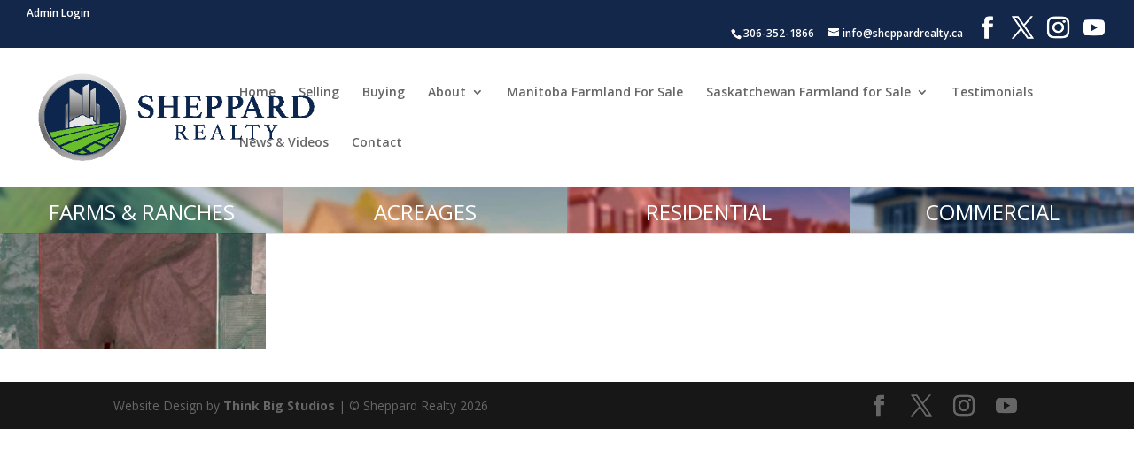

--- FILE ---
content_type: text/html; charset=utf-8
request_url: https://www.google.com/recaptcha/api2/anchor?ar=1&k=6LcSq4ccAAAAAAHnlh1kKgW12Hb3LTeA_Veh5XJA&co=aHR0cHM6Ly9zaGVwcGFyZHJlYWx0eS5jYTo0NDM.&hl=en&v=PoyoqOPhxBO7pBk68S4YbpHZ&size=invisible&anchor-ms=20000&execute-ms=30000&cb=vsqaibm81zn
body_size: 48456
content:
<!DOCTYPE HTML><html dir="ltr" lang="en"><head><meta http-equiv="Content-Type" content="text/html; charset=UTF-8">
<meta http-equiv="X-UA-Compatible" content="IE=edge">
<title>reCAPTCHA</title>
<style type="text/css">
/* cyrillic-ext */
@font-face {
  font-family: 'Roboto';
  font-style: normal;
  font-weight: 400;
  font-stretch: 100%;
  src: url(//fonts.gstatic.com/s/roboto/v48/KFO7CnqEu92Fr1ME7kSn66aGLdTylUAMa3GUBHMdazTgWw.woff2) format('woff2');
  unicode-range: U+0460-052F, U+1C80-1C8A, U+20B4, U+2DE0-2DFF, U+A640-A69F, U+FE2E-FE2F;
}
/* cyrillic */
@font-face {
  font-family: 'Roboto';
  font-style: normal;
  font-weight: 400;
  font-stretch: 100%;
  src: url(//fonts.gstatic.com/s/roboto/v48/KFO7CnqEu92Fr1ME7kSn66aGLdTylUAMa3iUBHMdazTgWw.woff2) format('woff2');
  unicode-range: U+0301, U+0400-045F, U+0490-0491, U+04B0-04B1, U+2116;
}
/* greek-ext */
@font-face {
  font-family: 'Roboto';
  font-style: normal;
  font-weight: 400;
  font-stretch: 100%;
  src: url(//fonts.gstatic.com/s/roboto/v48/KFO7CnqEu92Fr1ME7kSn66aGLdTylUAMa3CUBHMdazTgWw.woff2) format('woff2');
  unicode-range: U+1F00-1FFF;
}
/* greek */
@font-face {
  font-family: 'Roboto';
  font-style: normal;
  font-weight: 400;
  font-stretch: 100%;
  src: url(//fonts.gstatic.com/s/roboto/v48/KFO7CnqEu92Fr1ME7kSn66aGLdTylUAMa3-UBHMdazTgWw.woff2) format('woff2');
  unicode-range: U+0370-0377, U+037A-037F, U+0384-038A, U+038C, U+038E-03A1, U+03A3-03FF;
}
/* math */
@font-face {
  font-family: 'Roboto';
  font-style: normal;
  font-weight: 400;
  font-stretch: 100%;
  src: url(//fonts.gstatic.com/s/roboto/v48/KFO7CnqEu92Fr1ME7kSn66aGLdTylUAMawCUBHMdazTgWw.woff2) format('woff2');
  unicode-range: U+0302-0303, U+0305, U+0307-0308, U+0310, U+0312, U+0315, U+031A, U+0326-0327, U+032C, U+032F-0330, U+0332-0333, U+0338, U+033A, U+0346, U+034D, U+0391-03A1, U+03A3-03A9, U+03B1-03C9, U+03D1, U+03D5-03D6, U+03F0-03F1, U+03F4-03F5, U+2016-2017, U+2034-2038, U+203C, U+2040, U+2043, U+2047, U+2050, U+2057, U+205F, U+2070-2071, U+2074-208E, U+2090-209C, U+20D0-20DC, U+20E1, U+20E5-20EF, U+2100-2112, U+2114-2115, U+2117-2121, U+2123-214F, U+2190, U+2192, U+2194-21AE, U+21B0-21E5, U+21F1-21F2, U+21F4-2211, U+2213-2214, U+2216-22FF, U+2308-230B, U+2310, U+2319, U+231C-2321, U+2336-237A, U+237C, U+2395, U+239B-23B7, U+23D0, U+23DC-23E1, U+2474-2475, U+25AF, U+25B3, U+25B7, U+25BD, U+25C1, U+25CA, U+25CC, U+25FB, U+266D-266F, U+27C0-27FF, U+2900-2AFF, U+2B0E-2B11, U+2B30-2B4C, U+2BFE, U+3030, U+FF5B, U+FF5D, U+1D400-1D7FF, U+1EE00-1EEFF;
}
/* symbols */
@font-face {
  font-family: 'Roboto';
  font-style: normal;
  font-weight: 400;
  font-stretch: 100%;
  src: url(//fonts.gstatic.com/s/roboto/v48/KFO7CnqEu92Fr1ME7kSn66aGLdTylUAMaxKUBHMdazTgWw.woff2) format('woff2');
  unicode-range: U+0001-000C, U+000E-001F, U+007F-009F, U+20DD-20E0, U+20E2-20E4, U+2150-218F, U+2190, U+2192, U+2194-2199, U+21AF, U+21E6-21F0, U+21F3, U+2218-2219, U+2299, U+22C4-22C6, U+2300-243F, U+2440-244A, U+2460-24FF, U+25A0-27BF, U+2800-28FF, U+2921-2922, U+2981, U+29BF, U+29EB, U+2B00-2BFF, U+4DC0-4DFF, U+FFF9-FFFB, U+10140-1018E, U+10190-1019C, U+101A0, U+101D0-101FD, U+102E0-102FB, U+10E60-10E7E, U+1D2C0-1D2D3, U+1D2E0-1D37F, U+1F000-1F0FF, U+1F100-1F1AD, U+1F1E6-1F1FF, U+1F30D-1F30F, U+1F315, U+1F31C, U+1F31E, U+1F320-1F32C, U+1F336, U+1F378, U+1F37D, U+1F382, U+1F393-1F39F, U+1F3A7-1F3A8, U+1F3AC-1F3AF, U+1F3C2, U+1F3C4-1F3C6, U+1F3CA-1F3CE, U+1F3D4-1F3E0, U+1F3ED, U+1F3F1-1F3F3, U+1F3F5-1F3F7, U+1F408, U+1F415, U+1F41F, U+1F426, U+1F43F, U+1F441-1F442, U+1F444, U+1F446-1F449, U+1F44C-1F44E, U+1F453, U+1F46A, U+1F47D, U+1F4A3, U+1F4B0, U+1F4B3, U+1F4B9, U+1F4BB, U+1F4BF, U+1F4C8-1F4CB, U+1F4D6, U+1F4DA, U+1F4DF, U+1F4E3-1F4E6, U+1F4EA-1F4ED, U+1F4F7, U+1F4F9-1F4FB, U+1F4FD-1F4FE, U+1F503, U+1F507-1F50B, U+1F50D, U+1F512-1F513, U+1F53E-1F54A, U+1F54F-1F5FA, U+1F610, U+1F650-1F67F, U+1F687, U+1F68D, U+1F691, U+1F694, U+1F698, U+1F6AD, U+1F6B2, U+1F6B9-1F6BA, U+1F6BC, U+1F6C6-1F6CF, U+1F6D3-1F6D7, U+1F6E0-1F6EA, U+1F6F0-1F6F3, U+1F6F7-1F6FC, U+1F700-1F7FF, U+1F800-1F80B, U+1F810-1F847, U+1F850-1F859, U+1F860-1F887, U+1F890-1F8AD, U+1F8B0-1F8BB, U+1F8C0-1F8C1, U+1F900-1F90B, U+1F93B, U+1F946, U+1F984, U+1F996, U+1F9E9, U+1FA00-1FA6F, U+1FA70-1FA7C, U+1FA80-1FA89, U+1FA8F-1FAC6, U+1FACE-1FADC, U+1FADF-1FAE9, U+1FAF0-1FAF8, U+1FB00-1FBFF;
}
/* vietnamese */
@font-face {
  font-family: 'Roboto';
  font-style: normal;
  font-weight: 400;
  font-stretch: 100%;
  src: url(//fonts.gstatic.com/s/roboto/v48/KFO7CnqEu92Fr1ME7kSn66aGLdTylUAMa3OUBHMdazTgWw.woff2) format('woff2');
  unicode-range: U+0102-0103, U+0110-0111, U+0128-0129, U+0168-0169, U+01A0-01A1, U+01AF-01B0, U+0300-0301, U+0303-0304, U+0308-0309, U+0323, U+0329, U+1EA0-1EF9, U+20AB;
}
/* latin-ext */
@font-face {
  font-family: 'Roboto';
  font-style: normal;
  font-weight: 400;
  font-stretch: 100%;
  src: url(//fonts.gstatic.com/s/roboto/v48/KFO7CnqEu92Fr1ME7kSn66aGLdTylUAMa3KUBHMdazTgWw.woff2) format('woff2');
  unicode-range: U+0100-02BA, U+02BD-02C5, U+02C7-02CC, U+02CE-02D7, U+02DD-02FF, U+0304, U+0308, U+0329, U+1D00-1DBF, U+1E00-1E9F, U+1EF2-1EFF, U+2020, U+20A0-20AB, U+20AD-20C0, U+2113, U+2C60-2C7F, U+A720-A7FF;
}
/* latin */
@font-face {
  font-family: 'Roboto';
  font-style: normal;
  font-weight: 400;
  font-stretch: 100%;
  src: url(//fonts.gstatic.com/s/roboto/v48/KFO7CnqEu92Fr1ME7kSn66aGLdTylUAMa3yUBHMdazQ.woff2) format('woff2');
  unicode-range: U+0000-00FF, U+0131, U+0152-0153, U+02BB-02BC, U+02C6, U+02DA, U+02DC, U+0304, U+0308, U+0329, U+2000-206F, U+20AC, U+2122, U+2191, U+2193, U+2212, U+2215, U+FEFF, U+FFFD;
}
/* cyrillic-ext */
@font-face {
  font-family: 'Roboto';
  font-style: normal;
  font-weight: 500;
  font-stretch: 100%;
  src: url(//fonts.gstatic.com/s/roboto/v48/KFO7CnqEu92Fr1ME7kSn66aGLdTylUAMa3GUBHMdazTgWw.woff2) format('woff2');
  unicode-range: U+0460-052F, U+1C80-1C8A, U+20B4, U+2DE0-2DFF, U+A640-A69F, U+FE2E-FE2F;
}
/* cyrillic */
@font-face {
  font-family: 'Roboto';
  font-style: normal;
  font-weight: 500;
  font-stretch: 100%;
  src: url(//fonts.gstatic.com/s/roboto/v48/KFO7CnqEu92Fr1ME7kSn66aGLdTylUAMa3iUBHMdazTgWw.woff2) format('woff2');
  unicode-range: U+0301, U+0400-045F, U+0490-0491, U+04B0-04B1, U+2116;
}
/* greek-ext */
@font-face {
  font-family: 'Roboto';
  font-style: normal;
  font-weight: 500;
  font-stretch: 100%;
  src: url(//fonts.gstatic.com/s/roboto/v48/KFO7CnqEu92Fr1ME7kSn66aGLdTylUAMa3CUBHMdazTgWw.woff2) format('woff2');
  unicode-range: U+1F00-1FFF;
}
/* greek */
@font-face {
  font-family: 'Roboto';
  font-style: normal;
  font-weight: 500;
  font-stretch: 100%;
  src: url(//fonts.gstatic.com/s/roboto/v48/KFO7CnqEu92Fr1ME7kSn66aGLdTylUAMa3-UBHMdazTgWw.woff2) format('woff2');
  unicode-range: U+0370-0377, U+037A-037F, U+0384-038A, U+038C, U+038E-03A1, U+03A3-03FF;
}
/* math */
@font-face {
  font-family: 'Roboto';
  font-style: normal;
  font-weight: 500;
  font-stretch: 100%;
  src: url(//fonts.gstatic.com/s/roboto/v48/KFO7CnqEu92Fr1ME7kSn66aGLdTylUAMawCUBHMdazTgWw.woff2) format('woff2');
  unicode-range: U+0302-0303, U+0305, U+0307-0308, U+0310, U+0312, U+0315, U+031A, U+0326-0327, U+032C, U+032F-0330, U+0332-0333, U+0338, U+033A, U+0346, U+034D, U+0391-03A1, U+03A3-03A9, U+03B1-03C9, U+03D1, U+03D5-03D6, U+03F0-03F1, U+03F4-03F5, U+2016-2017, U+2034-2038, U+203C, U+2040, U+2043, U+2047, U+2050, U+2057, U+205F, U+2070-2071, U+2074-208E, U+2090-209C, U+20D0-20DC, U+20E1, U+20E5-20EF, U+2100-2112, U+2114-2115, U+2117-2121, U+2123-214F, U+2190, U+2192, U+2194-21AE, U+21B0-21E5, U+21F1-21F2, U+21F4-2211, U+2213-2214, U+2216-22FF, U+2308-230B, U+2310, U+2319, U+231C-2321, U+2336-237A, U+237C, U+2395, U+239B-23B7, U+23D0, U+23DC-23E1, U+2474-2475, U+25AF, U+25B3, U+25B7, U+25BD, U+25C1, U+25CA, U+25CC, U+25FB, U+266D-266F, U+27C0-27FF, U+2900-2AFF, U+2B0E-2B11, U+2B30-2B4C, U+2BFE, U+3030, U+FF5B, U+FF5D, U+1D400-1D7FF, U+1EE00-1EEFF;
}
/* symbols */
@font-face {
  font-family: 'Roboto';
  font-style: normal;
  font-weight: 500;
  font-stretch: 100%;
  src: url(//fonts.gstatic.com/s/roboto/v48/KFO7CnqEu92Fr1ME7kSn66aGLdTylUAMaxKUBHMdazTgWw.woff2) format('woff2');
  unicode-range: U+0001-000C, U+000E-001F, U+007F-009F, U+20DD-20E0, U+20E2-20E4, U+2150-218F, U+2190, U+2192, U+2194-2199, U+21AF, U+21E6-21F0, U+21F3, U+2218-2219, U+2299, U+22C4-22C6, U+2300-243F, U+2440-244A, U+2460-24FF, U+25A0-27BF, U+2800-28FF, U+2921-2922, U+2981, U+29BF, U+29EB, U+2B00-2BFF, U+4DC0-4DFF, U+FFF9-FFFB, U+10140-1018E, U+10190-1019C, U+101A0, U+101D0-101FD, U+102E0-102FB, U+10E60-10E7E, U+1D2C0-1D2D3, U+1D2E0-1D37F, U+1F000-1F0FF, U+1F100-1F1AD, U+1F1E6-1F1FF, U+1F30D-1F30F, U+1F315, U+1F31C, U+1F31E, U+1F320-1F32C, U+1F336, U+1F378, U+1F37D, U+1F382, U+1F393-1F39F, U+1F3A7-1F3A8, U+1F3AC-1F3AF, U+1F3C2, U+1F3C4-1F3C6, U+1F3CA-1F3CE, U+1F3D4-1F3E0, U+1F3ED, U+1F3F1-1F3F3, U+1F3F5-1F3F7, U+1F408, U+1F415, U+1F41F, U+1F426, U+1F43F, U+1F441-1F442, U+1F444, U+1F446-1F449, U+1F44C-1F44E, U+1F453, U+1F46A, U+1F47D, U+1F4A3, U+1F4B0, U+1F4B3, U+1F4B9, U+1F4BB, U+1F4BF, U+1F4C8-1F4CB, U+1F4D6, U+1F4DA, U+1F4DF, U+1F4E3-1F4E6, U+1F4EA-1F4ED, U+1F4F7, U+1F4F9-1F4FB, U+1F4FD-1F4FE, U+1F503, U+1F507-1F50B, U+1F50D, U+1F512-1F513, U+1F53E-1F54A, U+1F54F-1F5FA, U+1F610, U+1F650-1F67F, U+1F687, U+1F68D, U+1F691, U+1F694, U+1F698, U+1F6AD, U+1F6B2, U+1F6B9-1F6BA, U+1F6BC, U+1F6C6-1F6CF, U+1F6D3-1F6D7, U+1F6E0-1F6EA, U+1F6F0-1F6F3, U+1F6F7-1F6FC, U+1F700-1F7FF, U+1F800-1F80B, U+1F810-1F847, U+1F850-1F859, U+1F860-1F887, U+1F890-1F8AD, U+1F8B0-1F8BB, U+1F8C0-1F8C1, U+1F900-1F90B, U+1F93B, U+1F946, U+1F984, U+1F996, U+1F9E9, U+1FA00-1FA6F, U+1FA70-1FA7C, U+1FA80-1FA89, U+1FA8F-1FAC6, U+1FACE-1FADC, U+1FADF-1FAE9, U+1FAF0-1FAF8, U+1FB00-1FBFF;
}
/* vietnamese */
@font-face {
  font-family: 'Roboto';
  font-style: normal;
  font-weight: 500;
  font-stretch: 100%;
  src: url(//fonts.gstatic.com/s/roboto/v48/KFO7CnqEu92Fr1ME7kSn66aGLdTylUAMa3OUBHMdazTgWw.woff2) format('woff2');
  unicode-range: U+0102-0103, U+0110-0111, U+0128-0129, U+0168-0169, U+01A0-01A1, U+01AF-01B0, U+0300-0301, U+0303-0304, U+0308-0309, U+0323, U+0329, U+1EA0-1EF9, U+20AB;
}
/* latin-ext */
@font-face {
  font-family: 'Roboto';
  font-style: normal;
  font-weight: 500;
  font-stretch: 100%;
  src: url(//fonts.gstatic.com/s/roboto/v48/KFO7CnqEu92Fr1ME7kSn66aGLdTylUAMa3KUBHMdazTgWw.woff2) format('woff2');
  unicode-range: U+0100-02BA, U+02BD-02C5, U+02C7-02CC, U+02CE-02D7, U+02DD-02FF, U+0304, U+0308, U+0329, U+1D00-1DBF, U+1E00-1E9F, U+1EF2-1EFF, U+2020, U+20A0-20AB, U+20AD-20C0, U+2113, U+2C60-2C7F, U+A720-A7FF;
}
/* latin */
@font-face {
  font-family: 'Roboto';
  font-style: normal;
  font-weight: 500;
  font-stretch: 100%;
  src: url(//fonts.gstatic.com/s/roboto/v48/KFO7CnqEu92Fr1ME7kSn66aGLdTylUAMa3yUBHMdazQ.woff2) format('woff2');
  unicode-range: U+0000-00FF, U+0131, U+0152-0153, U+02BB-02BC, U+02C6, U+02DA, U+02DC, U+0304, U+0308, U+0329, U+2000-206F, U+20AC, U+2122, U+2191, U+2193, U+2212, U+2215, U+FEFF, U+FFFD;
}
/* cyrillic-ext */
@font-face {
  font-family: 'Roboto';
  font-style: normal;
  font-weight: 900;
  font-stretch: 100%;
  src: url(//fonts.gstatic.com/s/roboto/v48/KFO7CnqEu92Fr1ME7kSn66aGLdTylUAMa3GUBHMdazTgWw.woff2) format('woff2');
  unicode-range: U+0460-052F, U+1C80-1C8A, U+20B4, U+2DE0-2DFF, U+A640-A69F, U+FE2E-FE2F;
}
/* cyrillic */
@font-face {
  font-family: 'Roboto';
  font-style: normal;
  font-weight: 900;
  font-stretch: 100%;
  src: url(//fonts.gstatic.com/s/roboto/v48/KFO7CnqEu92Fr1ME7kSn66aGLdTylUAMa3iUBHMdazTgWw.woff2) format('woff2');
  unicode-range: U+0301, U+0400-045F, U+0490-0491, U+04B0-04B1, U+2116;
}
/* greek-ext */
@font-face {
  font-family: 'Roboto';
  font-style: normal;
  font-weight: 900;
  font-stretch: 100%;
  src: url(//fonts.gstatic.com/s/roboto/v48/KFO7CnqEu92Fr1ME7kSn66aGLdTylUAMa3CUBHMdazTgWw.woff2) format('woff2');
  unicode-range: U+1F00-1FFF;
}
/* greek */
@font-face {
  font-family: 'Roboto';
  font-style: normal;
  font-weight: 900;
  font-stretch: 100%;
  src: url(//fonts.gstatic.com/s/roboto/v48/KFO7CnqEu92Fr1ME7kSn66aGLdTylUAMa3-UBHMdazTgWw.woff2) format('woff2');
  unicode-range: U+0370-0377, U+037A-037F, U+0384-038A, U+038C, U+038E-03A1, U+03A3-03FF;
}
/* math */
@font-face {
  font-family: 'Roboto';
  font-style: normal;
  font-weight: 900;
  font-stretch: 100%;
  src: url(//fonts.gstatic.com/s/roboto/v48/KFO7CnqEu92Fr1ME7kSn66aGLdTylUAMawCUBHMdazTgWw.woff2) format('woff2');
  unicode-range: U+0302-0303, U+0305, U+0307-0308, U+0310, U+0312, U+0315, U+031A, U+0326-0327, U+032C, U+032F-0330, U+0332-0333, U+0338, U+033A, U+0346, U+034D, U+0391-03A1, U+03A3-03A9, U+03B1-03C9, U+03D1, U+03D5-03D6, U+03F0-03F1, U+03F4-03F5, U+2016-2017, U+2034-2038, U+203C, U+2040, U+2043, U+2047, U+2050, U+2057, U+205F, U+2070-2071, U+2074-208E, U+2090-209C, U+20D0-20DC, U+20E1, U+20E5-20EF, U+2100-2112, U+2114-2115, U+2117-2121, U+2123-214F, U+2190, U+2192, U+2194-21AE, U+21B0-21E5, U+21F1-21F2, U+21F4-2211, U+2213-2214, U+2216-22FF, U+2308-230B, U+2310, U+2319, U+231C-2321, U+2336-237A, U+237C, U+2395, U+239B-23B7, U+23D0, U+23DC-23E1, U+2474-2475, U+25AF, U+25B3, U+25B7, U+25BD, U+25C1, U+25CA, U+25CC, U+25FB, U+266D-266F, U+27C0-27FF, U+2900-2AFF, U+2B0E-2B11, U+2B30-2B4C, U+2BFE, U+3030, U+FF5B, U+FF5D, U+1D400-1D7FF, U+1EE00-1EEFF;
}
/* symbols */
@font-face {
  font-family: 'Roboto';
  font-style: normal;
  font-weight: 900;
  font-stretch: 100%;
  src: url(//fonts.gstatic.com/s/roboto/v48/KFO7CnqEu92Fr1ME7kSn66aGLdTylUAMaxKUBHMdazTgWw.woff2) format('woff2');
  unicode-range: U+0001-000C, U+000E-001F, U+007F-009F, U+20DD-20E0, U+20E2-20E4, U+2150-218F, U+2190, U+2192, U+2194-2199, U+21AF, U+21E6-21F0, U+21F3, U+2218-2219, U+2299, U+22C4-22C6, U+2300-243F, U+2440-244A, U+2460-24FF, U+25A0-27BF, U+2800-28FF, U+2921-2922, U+2981, U+29BF, U+29EB, U+2B00-2BFF, U+4DC0-4DFF, U+FFF9-FFFB, U+10140-1018E, U+10190-1019C, U+101A0, U+101D0-101FD, U+102E0-102FB, U+10E60-10E7E, U+1D2C0-1D2D3, U+1D2E0-1D37F, U+1F000-1F0FF, U+1F100-1F1AD, U+1F1E6-1F1FF, U+1F30D-1F30F, U+1F315, U+1F31C, U+1F31E, U+1F320-1F32C, U+1F336, U+1F378, U+1F37D, U+1F382, U+1F393-1F39F, U+1F3A7-1F3A8, U+1F3AC-1F3AF, U+1F3C2, U+1F3C4-1F3C6, U+1F3CA-1F3CE, U+1F3D4-1F3E0, U+1F3ED, U+1F3F1-1F3F3, U+1F3F5-1F3F7, U+1F408, U+1F415, U+1F41F, U+1F426, U+1F43F, U+1F441-1F442, U+1F444, U+1F446-1F449, U+1F44C-1F44E, U+1F453, U+1F46A, U+1F47D, U+1F4A3, U+1F4B0, U+1F4B3, U+1F4B9, U+1F4BB, U+1F4BF, U+1F4C8-1F4CB, U+1F4D6, U+1F4DA, U+1F4DF, U+1F4E3-1F4E6, U+1F4EA-1F4ED, U+1F4F7, U+1F4F9-1F4FB, U+1F4FD-1F4FE, U+1F503, U+1F507-1F50B, U+1F50D, U+1F512-1F513, U+1F53E-1F54A, U+1F54F-1F5FA, U+1F610, U+1F650-1F67F, U+1F687, U+1F68D, U+1F691, U+1F694, U+1F698, U+1F6AD, U+1F6B2, U+1F6B9-1F6BA, U+1F6BC, U+1F6C6-1F6CF, U+1F6D3-1F6D7, U+1F6E0-1F6EA, U+1F6F0-1F6F3, U+1F6F7-1F6FC, U+1F700-1F7FF, U+1F800-1F80B, U+1F810-1F847, U+1F850-1F859, U+1F860-1F887, U+1F890-1F8AD, U+1F8B0-1F8BB, U+1F8C0-1F8C1, U+1F900-1F90B, U+1F93B, U+1F946, U+1F984, U+1F996, U+1F9E9, U+1FA00-1FA6F, U+1FA70-1FA7C, U+1FA80-1FA89, U+1FA8F-1FAC6, U+1FACE-1FADC, U+1FADF-1FAE9, U+1FAF0-1FAF8, U+1FB00-1FBFF;
}
/* vietnamese */
@font-face {
  font-family: 'Roboto';
  font-style: normal;
  font-weight: 900;
  font-stretch: 100%;
  src: url(//fonts.gstatic.com/s/roboto/v48/KFO7CnqEu92Fr1ME7kSn66aGLdTylUAMa3OUBHMdazTgWw.woff2) format('woff2');
  unicode-range: U+0102-0103, U+0110-0111, U+0128-0129, U+0168-0169, U+01A0-01A1, U+01AF-01B0, U+0300-0301, U+0303-0304, U+0308-0309, U+0323, U+0329, U+1EA0-1EF9, U+20AB;
}
/* latin-ext */
@font-face {
  font-family: 'Roboto';
  font-style: normal;
  font-weight: 900;
  font-stretch: 100%;
  src: url(//fonts.gstatic.com/s/roboto/v48/KFO7CnqEu92Fr1ME7kSn66aGLdTylUAMa3KUBHMdazTgWw.woff2) format('woff2');
  unicode-range: U+0100-02BA, U+02BD-02C5, U+02C7-02CC, U+02CE-02D7, U+02DD-02FF, U+0304, U+0308, U+0329, U+1D00-1DBF, U+1E00-1E9F, U+1EF2-1EFF, U+2020, U+20A0-20AB, U+20AD-20C0, U+2113, U+2C60-2C7F, U+A720-A7FF;
}
/* latin */
@font-face {
  font-family: 'Roboto';
  font-style: normal;
  font-weight: 900;
  font-stretch: 100%;
  src: url(//fonts.gstatic.com/s/roboto/v48/KFO7CnqEu92Fr1ME7kSn66aGLdTylUAMa3yUBHMdazQ.woff2) format('woff2');
  unicode-range: U+0000-00FF, U+0131, U+0152-0153, U+02BB-02BC, U+02C6, U+02DA, U+02DC, U+0304, U+0308, U+0329, U+2000-206F, U+20AC, U+2122, U+2191, U+2193, U+2212, U+2215, U+FEFF, U+FFFD;
}

</style>
<link rel="stylesheet" type="text/css" href="https://www.gstatic.com/recaptcha/releases/PoyoqOPhxBO7pBk68S4YbpHZ/styles__ltr.css">
<script nonce="qKQH7lI-vxxVAALEEQWpaQ" type="text/javascript">window['__recaptcha_api'] = 'https://www.google.com/recaptcha/api2/';</script>
<script type="text/javascript" src="https://www.gstatic.com/recaptcha/releases/PoyoqOPhxBO7pBk68S4YbpHZ/recaptcha__en.js" nonce="qKQH7lI-vxxVAALEEQWpaQ">
      
    </script></head>
<body><div id="rc-anchor-alert" class="rc-anchor-alert"></div>
<input type="hidden" id="recaptcha-token" value="[base64]">
<script type="text/javascript" nonce="qKQH7lI-vxxVAALEEQWpaQ">
      recaptcha.anchor.Main.init("[\x22ainput\x22,[\x22bgdata\x22,\x22\x22,\[base64]/[base64]/[base64]/bmV3IHJbeF0oY1swXSk6RT09Mj9uZXcgclt4XShjWzBdLGNbMV0pOkU9PTM/bmV3IHJbeF0oY1swXSxjWzFdLGNbMl0pOkU9PTQ/[base64]/[base64]/[base64]/[base64]/[base64]/[base64]/[base64]/[base64]\x22,\[base64]\\u003d\\u003d\x22,\x22LWw5WMOAeRDCg8K6woLDnMKQw6XCtMOQMsKlbMOSfsOEOcOSwoB4wozCiibCi2dpb07CrsKWb03DtjIKZXLDkmEIwpsMBMKYUFDCrQlOwqEnwp3CgAHDr8Orw7Zmw7olw6Qddw/DocOWwo15YVhTwpPCryjCq8OaLsO1ccO0wozCkB5xMxNpVifCllbDvDbDtkfDh3gtbwc/dMKJJi3Cmm3Cr33DoMKbw6LDgMOhJMKGwoQIMsOKDMOFwp3CtHbClxxjBsKYwrU6EmVBYFoSMMOiQHTDp8Otw6Mnw5RowoBfKAvDvzvCgcOow6jCqVYzw7XCilJew5PDjxTDtCQ+PzTDkMKQw6LClMKQwr5ww5XDhw3Ch8OYw7DCqW/[base64]/[base64]/Ci8O8w6TDrMOAIcKVH8O5w6TCmzfCrMKpw59ManZ+wp7DjsOpYsOJNsKyHsKvwrgGEl4USRBcQ2PDrBHDiGTCjcKbwr/CunnDgsOYf8KLZ8O9FBwbwropJE8LwrU4wq3Cg8OAwohtR2zDqcO5wpvCrVXDt8OlwoJleMOwwolEGcOMXS/CuQV6wodlRknDkj7CmQnCmsOtP8KNC27DrMOQwqLDjkZ4w5bCjcOWwrzCuMOnV8KIJ0ldHcKPw7hoDBzCpVXCoUzDrcOpLE0mwplDegFpe8KcwpXCvsOIe1DCnxcXWCwLKn/DlWMYLDbDkUbDqBpKJl/Cu8O4wqLDqsKIwqDCm3UYw5HCj8KEwpc/[base64]/Dj8OQw59wM8KhHsOKw5LCnhNpJUDDigrCsXHDmMKWdMOia20ow6hBFmbDusKqGcKmw4UTwr0kw70SwpbDhMKKwpDDom8vGEfDtMOYw5jDn8Onw7TDgQZawrxvwoLDr2bCi8O1bsK/w4XDkcKlY8OdZXYFP8OBwqTCgSbDoMO7asK0woZnwoMdwpPDp8Oswr/CgFjCn8K+H8K4wpnDlcKiS8KZw4AGw6wMw5xsGcK1wohrwq0rWmDCm3bDjcO2a8O/w7PDgmDDpQB1YnTCv8O3w4/DvsO9wrPCqcOmwrPDmg3Dl2AXwrZiw7PDrcKswrvDs8O/wovCiSrDu8KSdnxPVwd1w4TDmzHDpcKcfMOINMK6w7vCocOURcKMw43CsH7Dv8OzXMOAFhPDm308wphVwodyQsK6wpbCjyQTwr1POxtEwqDCuXLDvsKWQsK8w4rDiQZ2eC/DqRRTKGbDs0xgw5Z6Y8ONwoNXd8KSwr5JwqgZH8KaXMKjw6fDi8KcwrYwIG/DvkTClWk6flw6wp0fworCsMKCw5syd8KOwpPCvBjDnArDiFvCrsOtwoF/w47Dn8OPcMOhTMKZwqsWwq88Kg3CtMO5wr/Ck8KIFWXDvsKpwrbDqBIow64bw74hw59SFnVIw53Dp8KcVCVmw45VamldJcKJcMO6wqgYK2rDrcO/[base64]/HsKMFcOowqbDuFE+w4JrwoUCwogNNsOtw7xxw4wiw61/wr/Cu8OjwrN4PlXDvcK9w68lbMKQw6Y1wqoHw7XCnlnCqUpZwrfDp8Ouw4VLw7MwDcKQa8Kpw4XCjSTCuQDDmU3DicKeTsORQMKnAcKEG8Ouw7lXw5/Cj8K6w4jCiMO+w6fDnMO4YAAtw59Xf8OUAB/DpcKeSH/[base64]/CpsOvw7zCssOBw4N/[base64]/Dqxkpw4TCgcOXVQLCiDRAwrAjM8OVw4DDpEXCjsKCTg7CucKKeyHCncOcBlrDmh/[base64]/DixzCqsOuUm5NN1/Dr8OET8KOCycGQwJRw7pTwrVNa8ONw5k0Yh1/I8OwYsOVw5XDhgTClcOfwpHCqx7Cq3PCv8K5OsOcwrpiW8KGU8KUaAPDisOKwoXDnERHwoXDrMOfWSDDl8K6wpPCgyfDksKoQ0Ezw5ZLBMObwpYcw7vDmSfDoA06JMOpwqoFFcKVTXDCjxtLw5LCh8OzFcKNwqjDhE/DvsOwOA3CnjzCrsOPEsOBfsK5wq/DocKFfMOBwoHCvMKFw47CqzDDqcK1LUxSQk7CoVt4wqR6wpwyw4rCpyVTLMK8XMO1FsKuwr0pQ8K1wozCp8KnOCXDosKrw6IfKsKUcHlDwpNFX8OdUksrVUIjw4QvXz9DRcOTF8OOSMO5w5PDosO5w6NDwp42aMKyw7NbUnAywoXDi3k0MMObURsEwpzDucKow6w4w4/ChMKEIcOhw7rDnk/[base64]/CtcO7RsKXw5Q9FsKHwrd1RRbDjxXCtkBewqVrw7jCtwfCncK0w6jDgg3ChGTCqjglPMKwUMK8wqg1alrDjsK0LsKsw4HClg0Aw4HDk8KrUQdlwqINfMKEw71zw7zDlCXDv3fDr1TDoQM8w4J7OkrCjETDu8Opw7BWWG/CnsKuZUUJw6TCgcKZw5vCrixLYcKqwrpLw6YxFsOkCMOta8KZwpw3NMOgDMKCcMO8wpzCrMK1WhkqVD5VDgFjwrVEwq/[base64]/a1cbbMOOPiFPwpzCjMKob8KsOsKvw7PChsO5M8OKYsKbw6jCs8OJwrpUw6XDu3gwcDFdacKobsKRQGbDp8O/w6dwGyIyw5zCkMK2RcOscGzCt8OWbn1qwpYYV8KHJcK1wpwvw4MmN8OBw4Nwwp0jwoXDo8OrIBIIA8OsPGnCrmTCt8OmwoRawrsQwpMuw7XCrMOZw4XCj2PDrBbCr8OnbsKORgR7Sn7DnxHDmsKNJVtXbhpLPiDChSVyZnEiw4LCh8KlMMONDzUcwr/[base64]/KsKndwcEw6BNd2tAwqgVwoDDvMKTwrbDs8O9DXdAw6nCpsKyw7VdE8O6HRTDkcKkw7QBwpJ8az3Dn8OpfydUMB7DmgTCszsawoImwq8eBcOywoNHf8OLw4wtcMOCw5NKJFA9PAxhw5LChDxMUmzCtSMMX8KUfhcAH2BoeS9bOcOUw5jCpcKmw6B5w6YYT8KmPMKSwot/wrjDmcOKagYiOH7Dg8OZw6R7csOTwpnCrWR8wpXDsT/CmMKJCcOWw7laCBAtIAEewo5aXh3CjsKWJMOrcMK0VcKowr7Dp8OgbEp9KRvCrMOuUG7DgFHDsQpcw5ZhH8O3wpN/w6zCjXhXw6HDqcK4wqB3P8K0wqPDgAzDksKDwqVFWTlWw6PCscOiw6DCrBIff184D3zCt8KOwqfCjMOswr13wqEJw5jCtcKaw55WNBzCgn3CpEZpfW3DgcKdOsKeNUxSw5jDhFQSSiTCnsKUw4MeJcOZRwpZFx9UwpYmwqvDuMODw6XDq0MCw6bCk8KRw4/CuAF0Qi92w6jDkjRKw7EnL8K5dcOUcy9Nw7nDhsO8cBhIZxzClMOBSQjDrMODdzU3JQMxw6sDKkLDs8KgYcKIw7wkwo3DtcKkSmvCi0p+VA1eKMKVwr/DiH7ClMKSw6ADZWNWwq1RPcKQaMOKwqtvdlELT8KgwqkmB258OT/DgBPDpMORBsOOw5pbw55NY8OKw6oTAsOgwp0EMgnDssK/dMO2w4zDjsOewozCujTDscKWw4p4GMKCZ8OQYAbCjjXCn8KFJE/DjMKdZ8KUAhnDvcOXOxFrw53Di8OON8OxIGTCknHDicK4wrbDgF01U1w5wqsswoI1woLDolnCvsKJwrXCh0cuLzdMwpoYDVQhdg3Dg8OeJsOvZENpMATDqsKvYlzDocKzKkfDuMO0e8OtwqsDwrIHFDfCrsKQwqHClMKKw73DhMOKw5rCgsOSwq/DgsOGbsOuQQzDgkLCkcOJS8OAw64BcQd/FzfDkAs4MkXCrioGw4E/ZnFJC8OewoTDpMOvw63CgGDDtiHDn399H8O4cMK2w5pKNDDDmXFfw6kpwpnDqGIzwoDChhXCjGQdXm/DjT/[base64]/[base64]/CssOKTjTChWxHw7nDisOqwr8jwpXCocOWw6PDk2/Dpz9jwrLCuMKowrw2WkJtwrszw589wqDDpVNTeALCsjTCk2tSIgdsD8O4TjpSwq9mLDd9EnzDmEEaw4rDmcOEw5t3EiTDqRQBw7wGwoPClAU5BsK+YDliwpBXM8Ozw5k3w4zCi2guwqTDmcO3Ch/[base64]/[base64]/CrcKfR8O/w5zDm2RoP07Cn3XDpcKEYlTDqsO+cyNEEcOrwqsiBkbDsB/[base64]/w4PCh3VNw4Uaw5l0w5TChMO/b0HCp8KvwqzDmhjDuMO1w7LDisOvdMOQw7nCrhQ3NsOWw7hOHU4jwq/DqRrDkSEmMGDCgUrCpXZPbcODViZhwogFwrEOwoHCiUHCiT/[base64]/DhMOvF8O2Pioawqh6OUvDiMO3w69Tw4HDh3/Dt2rCj8KJf8Otw4cHw5FwVmjChm/DmC5VfUTCqnjDuMKfAA3DkkMiw6DCtsOlw4HCvTdMw4tJUW/CgihZw4nCk8KTDMOpQwYyARnCpSXCrcOCwrrDjsO0wojDqcOQwpB8w4rCvMO+byc9wo1WwqTCuHbDrcO5w4ZndsOww682O8Knw6RQwrIIIVzDgMKDAMOvdcOewrjDqMO3wqBxfXcjw6fDrnhpVH/[base64]/DrmdEQ8OOw7bCrMOpTcOEwrZ+wo/DvcKNe8KIYMO/wrXDlMOUKFA3wp4KHcKtFcOcw7/DucKtND0qaMOVRcKvw79TwpXCv8OkOMOzKcKrOFXCjcK9wqpNMcKgZn5zTsKYw55Ww68qL8OgM8O2wqpGw6oyw5/Dk8OWeXnDjMOOwpkQKjTDssOXIMOYW3rCh0jDscO5TlYTIMK8EMK2WywMWsO5EsOQf8OvL8KeIQgAC1kFGcOyOwBJbwnDvUw2w75bUTccaMObeEnCmn1mw7hyw5pfR3R2wp3Co8KubjMowplOw6V0w6LDpCXDjQ/Dq8KlQijDhHzChcODfMKqw6IlI8KbHxHCh8Kuw7HDoBjDv1XDpzkywoLCrRjDoMOvP8O9ahVZGl/CiMKFwotMw5RYwoxAw6jDm8O0UMOoccOdwq9ee1NFUcO0EnkYwqNYBUJWwq8vwoBSTj8yAwhRwpjCpXvDo1DCocKewpAAw7TDhBbDmMOcFn3Dox0Kw6LCgThkPCjDixN5w5/DtkI3w5fCusO/[base64]/Cq8K3wpcTw4gZw449w4DCjcKswr/[base64]/w6fChH8YXS/[base64]/[base64]/wqtXw4fCv8KddFBcQMOUJcKoD1vCuRzDm8KYwrAFwpNHwqbCg1YGWGrCo8KMwpnDvcO6w4vDqyQUOHUdwo8Dw7fCpWVXMGLDq1/DksOSw5jDtgnCmcOkK03CkcK/bxXDisOew5U6IMKOw6PCnUrDp8OaPMKVWcOcwpDDjw3CvcK3X8KXw5zDjgx3w6xyfMOGwrfDpkYHwr4Ywr3CnGbDqiJOw6rDkW/DuS4nHsKyGE/CuzFbBcKHN1s6GsKcPMKOSgXCoSXDjsOBbV1Yw7t4wowYFcKSw7rCtsKfbl7CiMKRw4g0w7ENwq4hQA7CjcOFw71EwrHDhXjCvDXChcKsYMO9C35kRxUOw4/CphBsw6HCqcKAw5nDsRRPOVHCi8O6BMKRwolARjhaZsKSD8OnHAxaVHPDncO5Ul9mwopJwrEjRcKow5PDrMOEFMO2w4IvacOFwrjDvX/Dvg1EMFJMGcOpw5QJw4BZWlM2w5PCulXCnMOaFMOFfxfDjMK4w58sw6I9XcOiBFzDimDCssOuw54JTMK0XlgKw5/CpsOvw5pZw7bDkMKlWcKwHRRLwqliIXd+w4FYwpLCqy/DgAbCpsKawqfDnMKaWzHDjMK/DGFEw63CiTkSwrkGQC9Zw63DkMOUwrXDkMK5YMOCwpHCvMO7GsODc8OuOcO/[base64]/CpAFzJMKzAFbCnMObLcO2w5gewoEyw5kqwpvDtWHCs8KBwr4Ow6jCo8KKw5VsRz/[base64]/DhgfDksOBCHJ9wokNwplzwpvCs8KAw7VyTX5SLMO3aXI2w7lBX8K+Ij3CpsOZwoZTwrjDhcKyNsKmwrfCgXTCgFlbwpLDlsObw77DlHHDvcKgwofDvMKEVMK8PMKFNcKJwozDlsOMKcKGw7bCnsOWwqUlRQDDoV/Du11Nw41sEMOpwq14DcOGwrY1ZMKZNMK7wrokw4I7QlbDicOtGBXDth/CuQ3CisKrCcOnwrEUwqfDqhxTOiAqw40ZwqAhbMO2fUrDozk8dXXDgsK4wrh4GsKCLMKhwpAtZcOWw5c1PlIcwqzDl8KtHH/DsMODwonDosOoSjdzw4NkHzdsGQvDkg1jf1VWw7HDiVglXlh+ccOIwr3Ds8KPwoXDn1p+SzjDkcKdecKAIcO0wojDv2JSw5U5XgzDhXgcwobChAY6w5/DijzCmcKzXMOYw7ILw4UBwrtBw5FMw5l5wqHCqyg7HMOWbsOFLjfCtVXCpAIlaBoTwqA+w5MPwpR2w6Nzw7nCqMKFDMKPwqDCswlRw6YpwrfCmSM3wp1Ow53Cm8OMMCfCtyVJOMO9wo9Rw5QTw6vCpVnDoMKxw6ADGWd5woBww51GwpBxF3YSw4bDoMKjTsKXwr/Ck2VMwrc/[base64]/CicOGfsOGLUZ8woNeST/CtMOjQTjCkcOHHMKiX1/[base64]/[base64]/DqlRrwo3DrxE/IMOQw7UzwofCmTDDrQ/DrcKjwpRpBW80bsOeUEXCpcOxNF7DhcOXw4sTwqtxGcKrw6dcdMOgcDt/[base64]/[base64]/CghoRwpvDilsww5ZCw6fDhQJjW8KvP8KSTsOpZcKPw5UYD8OhKjPDl8OAP8K6w7Etc0DDmsKWwrnDugDDp3NXf3VORGkMw4jCvFnCrA3CrcOkHlTDtz/[base64]/YsK+ChApworDssOwwqolOMOOaVbDu8ORw6/[base64]/[base64]/w6fCoikgwqPDgcKiRcKWwr93woTDpzJEwpvDtcOTX8O/[base64]/CjnTDgTYVw79fwoXCtcO8wrpAUcK0OcKSAcOAwrsdwoTDjkAyNMKSR8KAw7fCncO1wonDqsOuLcKlwojDn8KWwpHCkcK1w6QXwpZ/SxYHPcK0w5vDisOwHRFjHEUQw6cjAiLCvsOXIMOcw4PChcOpw7/[base64]/DoMKpwo3CvsOKwplzw4oaJ3fDukfDuxPDhMKow5fDg0sqw71pdjwFw7rDoSHDrHxQGSfCrBB0w4/[base64]/wp3Cg8OLRz3DgijDuMOREcO/YX/DmsOUEygZSWEcV2FewpHCpQ/CgjdEw5nCrCzDn3B8B8K8wp/Dm0PDuX0Mw7PCn8OdPA7CosOJfcOHEHw6dRfDpw1HwoMzwrjDnSHDsigvwp/DqcKifMKiHsKpw6jDsMK2w6ZvH8O0LcK2fSzCrRnDnm40FQfCjsOOwqsdW3dRw6bDrFQWcyHCm01AEsK7QUx3w53CknHCk3APw5lcwrB7HDXDs8K9CFAKCSBxw7LDuj1qwp/DkMOmAgzCicK3w5vDkWfDi2fCkMKqwrvCrcKRw4VIUcO7wpbCqU/[base64]/wqzCsREvTCkWw4XCtMOgw5FLwrXDn18eRh85w7DDuyMhwrHDsMKRw40Gw7Y3ClXCgMOzX8OQw40jIMKQw6dXSi7DoMOcYMOiQ8KwTBbCnUjCkwXDqH7Cm8KlA8KfJsOBFgDDtRXDjjHDpcOawr/Cr8Kbw70+V8OCw7BbBiDDrkrDhDvCoEzDjw8pLnnDk8OKwpLDkMKXwqPDhFNeSi/ChlElDMKmw5rCl8OwwrLCqhjCjA0/[base64]/[base64]/[base64]/CkmB3KVBEwoB+acKQQiJnN8OZwrjCoMKNwrplZcKPw5/CjhN6wp3DnsOdw4zDn8KFwo9lw5TCp1zDgynCm8Klw7LCpsO5wpfCtsOywrjClcKYTUUMH8KEwohhwqg4a1DCjlrCkcKJwovDm8OVGMKNwobCjcOyLXcGYiIpVMKDbcOBw73Dg2zCkyYNwpHCksK8w5/DhwLDuF/[base64]/DjcORw5dQw7zDnU/CqBl3BMOrwqXDkTxfJjfCnFs8IcK1OsKvAcKxP2/DlzN6wq7CpcODNEnCmGoodsOWJMKYwqk4ZWDDsitrwqnDkyxgw4LDhjglDsK3FcOhNkXCm8OOwrbDgQLDkV4pJcOWwoDDrMO3U2vCqMKAMsKCw4x7egHDhUsxw6bDl18yw5xnwptQwp/CjcKawpbDrhUYwqPCrXtTGsKJfjQ7csO0HEp/wrE7w6wjcTLDl1/CqcOlw5FewqnDkcObw4hEw4FHw7BEwpXCsMOKcsOIQRhIO3jCkcONwps4wrvDjsKrwrY5FDEaXEcYw6dUSsO2w7UkfMK/TTJGwqjCpcO6w4HDuFAmwpUvwoTDkxjDsTxhMsKBw6nDlsOewrMobQvDliLCg8Kowrh0w7kLw6Nww5gnw44OJT3CgRhzQBUwIMKKYnPDvMOpB3vDvGU7Byl3wpskw5fCunAmw686NQbDqCNzw5jCnhgsw6vCikfDqydbKMOlwr/[base64]/Dtn3CqMOGDMKswojDuz/CuHsIw641HMKSKFLCqcKEw7vCksKWDsKwWxxVwpJ+wp0Xw7BnwoVeSMKBEyMUNj5YOMOQFUPCtcKRw6Rawr7DtAtBw4Epwrs+woZQVGROCUQqI8OpIQXCrinCuMOLU3osw7DDrcOUwpI+wpDDixIgFE1qw6rCs8KSScOYa8K8wrVhCW/[base64]/[base64]/wpvDsMO6TcK/MiTCjRTDjmTDv8KTRMKQw61Awr7CswxJwq5VwoDDtFUDw5zCtVzCrcO5wo/[base64]/[base64]/PsKtwp4yaVzCssOGwoLCo8OoOsOYXH7DqgRTwrcUw6JMMxDCrsKhLcO6w4QOQMO1dVHChcOYwqTDiiYEw6VrfsK7wrNhTMKWaC53w6M9woPCoMOywrFGwo4ew6UMcHTCk8KYwr7CjMOswqYLecOgwrzDuDY/wrPDksK1wrPDhnQRCsKAwroxDhl9GsOHw6nDvMKjwp5mSgJYw4wRw4vCkA3CrT1ic8OHwrTCoy7CssKJZ8OSQcO3wpBqwpJtBxsIwoPDnUjClMOgbcOdw41OwoAEC8Kcw79mwrrDhHtaMARRdGxGwpAicMKzwpROwqzCpMKtw7Mmw5TDoTjCtcKOwp/DkzXDtykxw5sKMT/DjWBew4/Djm7ChTXCrsOew5/CkcOWNsOHw78UwpJvVXd4Uy5fw4xHwr3CjljDksOBwpvClMKiwqzDuMKbaFtyIz4eCkZ8GmTDlMKXwrcAw4JTY8KYZcORw7vCosO/[base64]/Yhxww4zCnS4ywp8oFcOBGMO6RgMPMWBSwrrCo05IwrPCo2nCqmvDusKjbnfCmg9lHcOWw7Yqw5ECM8OJM0wKasOrasOCw4BQw4x1Fg9KMcOVwr/Cj8OJC8KGORfCjsOkIcKOwr3Dq8Oxw7A6w7fDqsOOwrpmIjpiwrPDscOfbVDDr8OEacO8wrhucMKwVWt5QzjDrcKZfsKiwp/[base64]/CiBNVw6QuwpLCj8Kew64OCsODwrnClMO5GjzCpsKhw5oBw5tPw4EfNsKhw7Nrw61uBB7DhjHCtcKIw70kw4Alw7PCgsKfPMKIChzCpcO5IsOrfn/[base64]/WcOtT8KbTcOYN8OHwo5afcOxfxkuworDtFzDncKGQ8Ouw5Y2TsO6T8Ohw4tZw7Axw5vCjcKTUQ3DpTjCoQ0IwqvDik/Cm8OXUMOswp47fcKwOghmw7ETYcKfBTADHnpFwqzCgsK/w4nDnmIOSsKZwqRnO0vDizI4dsOhXMKywr9BwrFCw4BOwp7Du8KSLMOZU8K9wpLDh2zDlGYYw6XCosK0L8KbUsK9d8O6TsOWBMK6QMOEDwRwecODCytlTV0bw6tGOsObwpPCm8OJwpnDjxXDoG/DgMOlf8KuW1lSwogmMTpbEcKow4JWFcOEwonDrsO5Dnl8ecKyworDoFRPwqrDgwHCtTx5w6dLMHgDw5/CrUN5UlrCsDxJw6XChxDCrUJQw6tGTcKKw6XDi0DCkMKYw7Qpw6/CoUgYw5NRc8ObVsKxasK9W23DqA15M3AjQsOTHjklw63CjU/[base64]/DsMKRw6F9UcO4w4MHG8KtFkI/wpjDrzAeTVQnfBHCmE7DoDw1Zn3CnsOXw6BOXsKOIThnw6N1UMOOwrZgw7PCqgY0WMOPwrhXXMKhwqQvSU1iw4MYwqgLwrXDicKIw4/DiH9Sw6Etw6nDiC4bTMOpwoJdGMKbDEzDvBLDj0AwXMKgRizDgBQ3BMOoOsOZw5vCihvDomYJwpQiwqx7w6NCw47DisOTw4HDlcOhYwHDkSMrXH0PJBILwrJMwp9rwrVjw4xgKCvClDzCv8KTwqsdw5N8w6rCu2odw4bCpwnDhsKVw6LCmHHDuB/CisOBGDNldcOPw4hXwrbCp8OiwrMcwqVew6UFW8OJwpvDucKJG1TCl8O0wq8fwpvDkCwswqzDicKCDnERfTfCjxNDWMObfX/DlsKEworCpgPCvcOPw7bCncK+wrw4TsKGNMK9CcKDw7nCpx1Tw4d6wofCjToNAsKPesKCfzjCoXk0N8KCwoLDpMKkFjEkGkbCpmvCkWHCnTs4HcOEasODQGfCjHLDuxnDoX/Di8OkVMOcwqjCn8OYwqtzOAXDrsOcE8Kuw57DoMKTGsO7FgpHRhPDqsO/H8OgHU0sw6lmwq/Dqygyw7bDhsKrwqghw4QzUkg3DglRwqRswpvChWowX8Kdw4XCoAorOxzChAJIFsKoQ8OncCfDocOGwps1FcKXMXJWw68/w7HDgsOaEj/[base64]/CisOdB8KVKTwuPMOHwrTDjBnCvlVnwrfDmsOMwrTClcOBw4HCvsKFwqggw4PCv8OHIMOmwqvCuAlywoo2UVzCjsK/w5/Dt8KKO8OuY17Du8OZTTHDvF7DgsKzwr03S8K8w4nDhXLCs8KFcgt7McKUS8OZwp3Ds8OhwpkvwqvDpkwJw5jCqMKtw4JGMsOEdcOuXFDCmsKAPMK+wqFZLEEEacK3w7B+wqRUIsKUDcKcw4/CnlbCo8KDIsKgY17DrsOlR8KfN8OYw61pwpDCksO/[base64]/FjoSw4LCuFJmwrnDs8OLYGYXSTZRw4koworCtsOGw6/[base64]/[base64]/DjWJiJDECw5IiXBzDqcKEw5QXw5Y9w7Q0wpLDqsKpCDA6w4ZZwq/CsUDDqsOcLMOPIsO4wrzDmcKufUIhwrc/GUAJLcOUw6vCn1fCisKcw6k/ScO3NB0gw6XDq1/[base64]/CrT5ww4TCjsOmwqQyw73Ci8KRDiTCrcOKA18zw6jCi8K/[base64]/wqDDgCLCmcOgw4Zcwr1EBcO4d8K0w6jDr8KudD7Dn8OPwpTCuMKRBirDtkXDsSBewrtgwqnChsO9WljDmi/CrMO4KSnCtsOQwoJECMOLw4s+woUnJAwFCsKqdm/DuMO0wr9Nw7HCg8Kqw44qJAfCmWHClxc0w5knwqBaGik8w7l+ST7DuS9dw6fChsK9aw5+wqJPw6UNwqbDizDChhjCi8Omw5XDvsKHLUtiRsK1wpHDqyzDuwg6dsOUAcONw6gPIMOLwoHClMKGwpbDu8O0DC9eaDnCj0nDr8OOwq/CrVYPw6rCisOoOVnCuMKJY8OSM8Oywo/[base64]/DusK2JMO2w4PDncK4YjgIYHrDgcOuwrQGw6ZowqHDtAPCiMKDwqV5wr/CmQnCqcOfUDoyO2HDp8OQS287w6/DpUjCsMO0w7x2HQYjwqAVAMKOYcKvw4AmwoljGcKNwoDCrsOQRMKDwpFLRD3DuVseEsK9QDfCgFIdwo/[base64]/RxTDnBIuwpcIHMKBw6DCh8OIw799wphvwpANczfDjXnCqCcBw4jDjcOjQMOOAkcRwr4uwrfCqMKdwqLCpsKuw6HCucK8wpxcw7IQOHIRwqQkRcOZw6jDjFRFDRMWVcOpwrXDhcKDOE3Dqh3DkQ9hOsK+w6zDkMOYwqnCimkNwqvClMOvZMO/wpw5MTzClMO/SRQYw67DsU3DvjhcwpplHUxiSmDChF7ChMK7WDrDkcKTwr8mSsOuwpvDtsOAw7HCkcK5wr3Cq23CmlHDo8OgdV/[base64]/[base64]/CmsOxcsOxwrrDh8Ktw4kxfXHCjgHCmcKPwqjDpxE8wr4BcMOcw7zCmsKEw6rClsKVDcKBAsKmw7zDqMO1w4HCqS/Ch2dnw7TCtw7DlVJrwp3CmDdcwrLDpxpqwpLCgX3DoUzDpcKCBMO4PsKjccK7w482woPCj3jDtsOpwr4vw6wAIiskwrZ3PFxfw4NhwrFmw7ctw5zCo8O1TcObwozCnsKoAsO9YX5WPsKECUTDt3fDtATDnsKERsO3TsOnwpMqwrfCsXTCucKtwojDmcK/OV1MwosuwoTDncK5w78HDGgnU8KUcRXCoMOMZFHCosO9SsK7CkrDnT84Z8K6w7LCvAzDjMOuVUVBwpwkw40/w6VUIXhIw7Vdw4XDk3QCB8OWbcKGwoVeLHo4AVPCrRw/wobDlWLDn8KJakTDrMKLCMOew4/[base64]/DtUvDqFvDrsKqLBvDssO9woTDsEYxwqMvPsKiwrdSIcKVWcOSw7/[base64]/CkMO0wrg7LXxxAMOtMX/ChMKwwr/[base64]/DkMKFw4zCvcK4O2TDuxvDo8KQwprCkjZmw5rDgsKGNcKvAsOww6vDtHFiwpnCui/DlMOgwpjDl8KOU8K+MCkMw4TCll12wp5TwoVGKmBka2HDqMOFw7pNGRQRwrzCrgfDsmPDiSw0bUNYNFMWwrA7wpTCssO8woXDjMK+W8O5w4g7wpYBwqNAwq7DosOEwp7DksKBL8OTDi4jd0BuV8O8w6V9w70gwq8iwqfCkRZ5Y1B2QsKLJsKrfw/CisOUbz1hwpPDpMOhwpTCsFfChUHCjsOnwrDCkMK7w5Vsw47Dv8OwwonClV4sa8Kywo7DjcO8w4UMOMKqw7jCocOVw5M7HsONQTvCkwphw7/[base64]/CqcKfScK9w6XCnA7CqcOBw6AlCMKuSWnDl8OXfUMlFMKxw7/CqSDCnsOqHmZ/woDDjljCncOuwo7DncKkV1nDgcKCwq7CgkrDp1pZw67CrMKxw7scwo4xwqLCrMKwwqDCrX3DlMKOwqXDry9gw7I3wqIjw6XCq8KpeMKzw6l7LMOIWcKWaDHChcOPwqIjw4bDljvDnT5hUE3CoUYNwoTDqU4eUy/DgiXDvcORG8KhwoElP0HDicK5aWN4w73DvMOWw7TCp8OnXMOmwrwfL03Cj8KOTHksw5zCvGzCs8Osw7zCsmrDpVXCvcKWF29gH8OKw7REORfCvsKGw6x8R2bCtcOvW8KgOigKPMKJIyIdHMKMe8KmBg0vNsKNwr/DtMOELcO7c1FYwqXDvxwRwofCj3PDvMODw5gYLQDCu8KtYsKpLMOmUsOBLTBHwooow7fCtX3DrsOzHmzCiMKhwoPDgMKsCcK6EVIYNMKYw5zDpAFgc2Q2w5rDrcK/G8KXAWVoWsOXwprDhsOXw5pGw5rCscKIdxfDmkpWQTIFWMOIw7JvwqjCv1rCrsKmGcOGWcOTXQt0wrxcKhFOByJew4IjwqHDiMO7BMOZwo7DsH7DlcOXDMOpw4Zfw7kDw4AgLEJoVSjDvTZkd8KgwqpORmnDlcOLXmBFw5VRRMOTD8K1ZnAXw60VccOFw4DCgsKNcU/[base64]/CusO5wr/Dv8KdwqrDoUDCgsK0w5dwwqgsw6zDtHXCrjvCrCoUccKnw7A0w4vDujDCvjHDhAV2CWTClBnDpmY1w4MfREDCr8Krw4jDscO8wphuAcOud8OpIMOZA8KMwookw5UwDsOXw4I4wo/DrXovIMOcAsK8GcKlChLCrsK2EkHCtcK0w5zDsVnCp0ADXcOrw4rCgCwHUA1wwrnCvsOdwoE+w5IhwrLChTYXw5/DlMOGwpUPG1XDscKuP1ZwMGfDqcK9w5IQw4ooGMOXXn7CnxEgd8K/[base64]/w6jCocOLw7fCgyXDiQoFAz/Cti92J2HCt8Oiw7oPwpXDs8KVwpLDhS4Uwq8IEVbDqWt+wpLDpCLDkxpzwqPDrlzDmR/Cn8KYw6MFXcOPNcKGw43DncKRcm4Pw5zDtcORLxQJfcOWagrCsA0Lw7fDhWF7fcOkwqRaTxbCh0A0w5jDsMKUw4oZwpp8wr3CoMOhwqFNVm7CtgN4wotqw4fDt8KLd8K5wrvDk8K1ChRAw4IhOMKWABPDtXV2ag/CiMKmVVvDlMK/[base64]/LcOCSkbCvwHDqAsywodiwp3DuEjCqy3ClMKRYMKudi/DlMKkP8KYQcKJaTvCnsOyw6fDr1hNG8OSEcK+w4jDvzPDj8O5wr7CgMKfG8Kcw4HCocOww43DrhYuMMKEbcO6KhYPZMOAEiLCggLDqsKXesKhRcK9wrjCv8KhJTHCucK/wrDCpjxHw7LCq1E/[base64]\\u003d\x22],null,[\x22conf\x22,null,\x226LcSq4ccAAAAAAHnlh1kKgW12Hb3LTeA_Veh5XJA\x22,0,null,null,null,1,[21,125,63,73,95,87,41,43,42,83,102,105,109,121],[1017145,159],0,null,null,null,null,0,null,0,null,700,1,null,0,\[base64]/76lBhmnigkZhAoZnOKMAhmv8xEZ\x22,0,0,null,null,1,null,0,0,null,null,null,0],\x22https://sheppardrealty.ca:443\x22,null,[3,1,1],null,null,null,1,3600,[\x22https://www.google.com/intl/en/policies/privacy/\x22,\x22https://www.google.com/intl/en/policies/terms/\x22],\x22lDu2DHik+juSypbd0w5zKHLiMavaz4Mev9Vb8ypVfG0\\u003d\x22,1,0,null,1,1769304396716,0,0,[213,14,216,65],null,[19],\x22RC-_xYibXsxU0oykQ\x22,null,null,null,null,null,\x220dAFcWeA5Znj1MLmTLru0IwpgvlWIy-0Ky26ngwtZJO9OaM9TTv4Jt-d859DSp1wPgdv1pvuRzQStMmvzFGJ80UDv6eSyUGKWoKA\x22,1769387196696]");
    </script></body></html>

--- FILE ---
content_type: text/css
request_url: https://tags.srv.stackadapt.com/sa.css
body_size: -11
content:
:root {
    --sa-uid: '0-c51bee53-570b-5b3d-6e88-38d50fa4f0cf';
}

--- FILE ---
content_type: text/plain
request_url: https://www.google-analytics.com/j/collect?v=1&_v=j102&a=1530371276&t=pageview&_s=1&dl=https%3A%2F%2Fsheppardrealty.ca%2Fback-on-the-market-159-5-acres-near-bengough-sk%2F149-1067-march_bengough_website_back-on-the-market_fa%2F&ul=en-us%40posix&dt=BACK%20ON%20THE%20MARKET%20%E2%80%93%20159.5%20Acres%20Near%20Bengough%2C%20SK!%20-%20Sheppard%20Realty&sr=1280x720&vp=1280x720&_u=YEBAAEABAAAAACAAI~&jid=2007374689&gjid=695077388&cid=693688446.1769300797&tid=UA-85349642-1&_gid=341030937.1769300797&_r=1&_slc=1&gtm=45He61m0n81NMDD9XQv838300032za200zd838300032&gcd=13l3l3l3l1l1&dma=0&tag_exp=103116026~103200004~104527906~104528501~104684208~104684211~105391253~115495939~115938465~115938469~116185179~116185180~116682876~117041588~117099528&z=1410253970
body_size: -451
content:
2,cG-SEJEDZBEJC